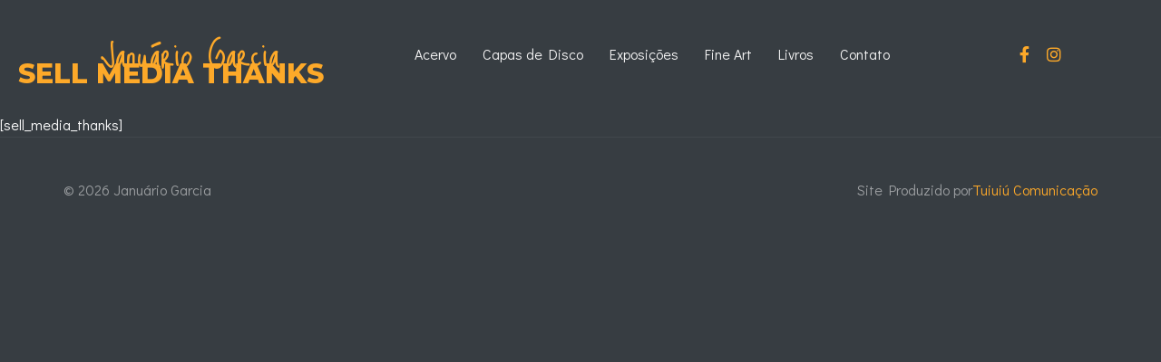

--- FILE ---
content_type: text/css
request_url: https://www.januariogarcia.com.br/wp-content/plugins/tainacan/assets/css/tainacanicons.css?ver=0.18.4
body_size: 1603
content:
@font-face {
    font-family: "TainacanIcons";
    src: url("../fonts/TainacanIcons.eot");
    src: url("../fonts/TainacanIcons.eot#iefix") format("embedded-opentype"), 
         url("../fonts/TainacanIcons.woff2") format("woff2"), 
         url("../fonts/TainacanIcons.otf") format("otf"), 
         url("../fonts/TainacanIcons.woff") format("woff"), 
         url("../fonts/TainacanIcons.ttf") format("truetype"), 
         url("../fonts/TainacanIcons.svg") format("svg");
	font-weight: normal;
    font-style: normal;
    text-rendering: optimizeLegibility;
}

.tainacan-icon:before,
.tainacan-icon-set {
    display: inline-block;
    font: normal normal normal 20px/1 "TainacanIcons";
    font-size: inherit;
    text-rendering: auto;
    vertical-align: middle;
    line-height: inherit;
    text-transform: none !important;
    letter-spacing: normal !important;
    -webkit-font-smoothing: antialiased;
    -moz-osx-font-smoothing: grayscale;
    
}

.tainacan-icon-pdf:before {
    content: "pdf";
}
.tainacan-icon-arrowleft:before {
    content: "arrowleft";
}
.tainacan-icon-arrowup:before {
    content: "arrowup";
}
.tainacan-icon-arrowright:before {
    content: "arrowright";
}
.tainacan-icon-arrowdown:before {
    content: "arrowdown";
}
.tainacan-icon-home:before {
    content: "home";
}
.tainacan-icon-image:before {
    content: "image";
}
.tainacan-icon-star:before {
    content: "star";
}
.tainacan-icon-cancel:before {
    content: "cancel";
}
.tainacan-icon-heartfill:before {
    content: "heartfill";
}
.tainacan-icon-heartoutline:before {
    content: "heartoutline";
}
.tainacan-icon-openurl:before {
    content: "openurl";
}
.tainacan-icon-attachments:before {
    content: "attachments";
}
.tainacan-icon-form:before {
    content: "form";
}
.tainacan-icon-wordpress:before {
    content: "wordpress";
}
.tainacan-icon-activities:before {
    content: "activities";
}
.tainacan-icon-add:before {
    content: "add";
}
.tainacan-icon-remove:before {
    content: "remove";
}
.tainacan-icon-addcollection:before {
    content: "addcollection";
}
.tainacan-icon-alert:before {
    content: "alert";
}
.tainacan-icon-alertcircle:before {
    content: "alertcircle";
}
.tainacan-icon-approved:before {
    content: "approved";
}
.tainacan-icon-approvedcircle:before {
    content: "approvedcircle";
}
.tainacan-icon-audio:before {
    content: "audio";
}
.tainacan-icon-video:before {
    content: "video";
}
.tainacan-icon-close:before {
    content: "close";
}
.tainacan-icon-collection:before {
    content: "collection";
}
.tainacan-icon-collections:before {
    content: "collections";
}
.tainacan-icon-delete:before {
    content: "delete";
}
.tainacan-icon-deleteforever:before {
    content: "deleteforever";
}
.tainacan-icon-download:before {
    content: "download";
}
.tainacan-icon-download:before {
    content: "download";
}
.tainacan-icon-draft:before {
    content: "draft";
}
.tainacan-icon-edit:before {
    content: "edit";
}
.tainacan-icon-export:before {
    content: "export";
}
.tainacan-icon-filters:before {
    content: "filters";
}
.tainacan-icon-finish:before {
    content: "finish";
}
.tainacan-icon-gallery:before {
    content: "gallery";
}
.tainacan-icon-help:before {
    content: "help";
}
.tainacan-icon-importers:before {
    content: "importers";
}
.tainacan-icon-items:before {
    content: "items";
}
.tainacan-icon-menu:before {
    content: "menu";
}
.tainacan-icon-metadata:before {
    content: "metadata";
}
.tainacan-icon-plus:before {
    content: "plus";
}
.tainacan-icon-minus:before {
    content: "minus";
}
.tainacan-icon-showmore:before {
    content: "showmore";
}
.tainacan-icon-next:before {
    content: "next";
}
.tainacan-icon-drag:before {
    content: "drag";
}
.tainacan-icon-notifications:before {
    content: "notifications";
}
.tainacan-icon-nextlevel:before {
    content: "nextlevel";
}
.tainacan-icon-waiting:before {
    content: "waiting";
}
.tainacan-icon-pause:before {
    content: "pause";
}
.tainacan-icon-play:before {
    content: "play";
}
.tainacan-icon-stop:before {
    content: "stop";
}
.tainacan-icon-pausefill:before {
    content: "pausefill";
}
.tainacan-icon-playfill:before {
    content: "playfill";
}
.tainacan-icon-pointer:before {
    content: "pointer";
}
.tainacan-icon-previous:before {
    content: "previous";
}
.tainacan-icon-private:before {
    content: "private";
}
.tainacan-icon-processerror:before {
    content: "processerror";
}
.tainacan-icon-processes:before {
    content: "processes";
}
.tainacan-icon-public:before {
    content: "public";
}
.tainacan-icon-repository:before {
    content: "repository";
}
.tainacan-icon-repproved:before {
    content: "repproved";
}
.tainacan-icon-repprovedcircle:before {
    content: "repprovedcircle";
}
.tainacan-icon-search:before {
    content: "search";
}
.tainacan-icon-see:before {
    content: "see";
}
.tainacan-icon-settings:before {
    content: "settings";
}
.tainacan-icon-share:before {
    content: "share";
}
.tainacan-icon-sortascending:before {
    content: "sortascending";
}
.tainacan-icon-sortdescending:before {
    content: "sortdescending";
}
.tainacan-icon-taxonomies:before {
    content: "taxonomies";
}
.tainacan-icon-terms:before {
    content: "terms";
}
.tainacan-icon-text:before {
    content: "text";
}
.tainacan-icon-tour:before {
    content: "tour";
}
.tainacan-icon-undo:before {
    content: "undo";
}
.tainacan-icon-updating:before {
    content: "updating";
}
.tainacan-icon-upload:before {
    content: "upload";
}
.tainacan-icon-url:before {
    content: "url";
}
.tainacan-icon-user:before {
    content: "user";
}
.tainacan-icon-viewcards:before {
    content: "viewcards";
}
.tainacan-icon-viewgallery:before {
    content: "viewgallery";
}
.tainacan-icon-viewmasonry:before {
    content: "viewmasonry";
}
.tainacan-icon-viewminiature:before {
    content: "viewminiature";
}
.tainacan-icon-viewrecords:before {
    content: "viewrecords";
}
.tainacan-icon-viewtable:before {
    content: "viewtable";
}
.tainacan-icon-viewlist:before {
    content: "viewlist";
}
.tainacan-icon-facebook:before {
    content: "facebook";
}
.tainacan-icon-twitter:before {
    content: "twitter";
}
.tainacan-icon-youtube:before {
    content: "facebook";
}
.tainacan-icon-slidercol:before {
    content: "slidercol";
}
.tainacan-icon-slideritems:before {
    content: "slideritems";
}
.tainacan-icon-sliderterms:before {
    content: "sliderterms";
}
.tainacan-icon-dincol:before {
    content: "dincol";
}
.tainacan-icon-dinitems:before {
    content: "dinitems";
}
.tainacan-icon-dinterms:before {
    content: "dinterms";
}
.tainacan-icon-userfill:before {
    content: "userfill";
}
.tainacan-icon-calendar:before {
    content: "calendar";
}
.tainacan-icon-role:before {
    content: "role";
}
.tainacan-icon-capability:before {
    content: "capability";
}
.tainacan-icon-comment:before {
    content: "comment";
}
.tainacan-icon-viewas:before {
    content: "viewas";
}

.tainacan-icon-18px.tainacan-icon-set, 
.tainacan-icon-18px.tainacan-icon:before {
    font-size: 18px;
}

.tainacan-icon-20px.tainacan-icon-set, 
.tainacan-icon-20px.tainacan-icon:before {
    font-size: 20px;
}

.tainacan-icon-1-125em.tainacan-icon-set, 
.tainacan-icon-1-125em.tainacan-icon:before {
    font-size: 1.125em;
}

.tainacan-icon-1-25em.tainacan-icon-set, 
.tainacan-icon-1-25em.tainacan-icon:before {
    font-size: 1.25em;
}

.tainacan-icon-30px.tainacan-icon-set, 
.tainacan-icon-30px.tainacan-icon:before {
    font-size: 30px;
}

.tainacan-icon-36px.tainacan-icon-set, 
.tainacan-icon-36px.tainacan-icon:before {
    font-size: 36px;
}

.tainacan-icon-48px.tainacan-icon-set, 
.tainacan-icon-48px.tainacan-icon:before {
    font-size: 48px;
}

.tainacan-icon-dark:before {
    color: rgba(0, 0, 0, 0.54);
}
.tainacan-icon-dark.tainacan-icon-inactive:before {
    color: rgba(0, 0, 0, 0.26);
}

.tainacan-icon-light:before {
    color: white;
}
.tainacan-icon-light.tainacan-icon-inactive:before {
    color: rgba(255, 255, 255, 0.3);
}

.tainacan-icon-rotate-45 {
	/*
	// Not included in production
	&.tainacan-icon-flip-h:before {
		-webkit-transform: scaleX(-1) rotate(45deg);
		transform: scaleX(-1) rotate(45deg);
		filter: FlipH;
		-ms-filter: "FlipH";
	}
	&.tainacan-icon-flip-v:before {
		-webkit-transform: scaleY(-1) rotate(45deg);
		-ms-transform: rotate(45deg);
		transform: scaleY(-1) rotate(45deg);
		filter: FlipV;
		-ms-filter: "FlipV";
	}
	*/
}
.tainacan-icon-rotate-45:before {
	-webkit-transform: rotate(45deg);
	-ms-transform: rotate(45deg);
	transform: rotate(45deg);
}

.tainacan-icon-rotate-90 {
	/*
	// Not included in production
	&.tainacan-icon-flip-h:before {
		-webkit-transform: scaleX(-1) rotate(90deg);
		transform: scaleX(-1) rotate(90deg);
		filter: FlipH;
		-ms-filter: "FlipH";
	}
	&.tainacan-icon-flip-v:before {
		-webkit-transform: scaleY(-1) rotate(90deg);
		-ms-transform: rotate(90deg);
		transform: scaleY(-1) rotate(90deg);
		filter: FlipV;
		-ms-filter: "FlipV";
	}
	*/
}
.tainacan-icon-rotate-90:before {
	-webkit-transform: rotate(90deg);
	-ms-transform: rotate(90deg);
	transform: rotate(90deg);
}

.tainacan-icon-rotate-135 {
	/*
	// Not included in production
	&.tainacan-icon-flip-h:before {
		-webkit-transform: scaleX(-1) rotate(135deg);
		transform: scaleX(-1) rotate(135deg);
		filter: FlipH;
		-ms-filter: "FlipH";
	}
	&.tainacan-icon-flip-v:before {
		-webkit-transform: scaleY(-1) rotate(135deg);
		-ms-transform: rotate(135deg);
		transform: scaleY(-1) rotate(135deg);
		filter: FlipV;
		-ms-filter: "FlipV";
	}
	*/
}
.tainacan-icon-rotate-135:before {
	-webkit-transform: rotate(135deg);
	-ms-transform: rotate(135deg);
	transform: rotate(135deg);
}

.tainacan-icon-rotate-180 {
	/*
	// Not included in production
	&.tainacan-icon-flip-h:before {
		-webkit-transform: scaleX(-1) rotate(180deg);
		transform: scaleX(-1) rotate(180deg);
		filter: FlipH;
		-ms-filter: "FlipH";
	}
	&.tainacan-icon-flip-v:before {
		-webkit-transform: scaleY(-1) rotate(180deg);
		-ms-transform: rotate(180deg);
		transform: scaleY(-1) rotate(180deg);
		filter: FlipV;
		-ms-filter: "FlipV";
	}
	*/
}
.tainacan-icon-rotate-180:before {
	-webkit-transform: rotate(180deg);
	-ms-transform: rotate(180deg);
	transform: rotate(180deg);
}

.tainacan-icon-rotate-225 {
	/*
	// Not included in production
	&.tainacan-icon-flip-h:before {
		-webkit-transform: scaleX(-1) rotate(225deg);
		transform: scaleX(-1) rotate(225deg);
		filter: FlipH;
		-ms-filter: "FlipH";
	}
	&.tainacan-icon-flip-v:before {
		-webkit-transform: scaleY(-1) rotate(225deg);
		-ms-transform: rotate(225deg);
		transform: scaleY(-1) rotate(225deg);
		filter: FlipV;
		-ms-filter: "FlipV";
	}
	*/
}
.tainacan-icon-rotate-225:before {
	-webkit-transform: rotate(225deg);
	-ms-transform: rotate(225deg);
	transform: rotate(225deg);
}

.tainacan-icon-rotate-270 {
	/*
	// Not included in production
	&.tainacan-icon-flip-h:before {
		-webkit-transform: scaleX(-1) rotate(270deg);
		transform: scaleX(-1) rotate(270deg);
		filter: FlipH;
		-ms-filter: "FlipH";
	}
	&.tainacan-icon-flip-v:before {
		-webkit-transform: scaleY(-1) rotate(270deg);
		-ms-transform: rotate(270deg);
		transform: scaleY(-1) rotate(270deg);
		filter: FlipV;
		-ms-filter: "FlipV";
	}
	*/
}
.tainacan-icon-rotate-270:before {
	-webkit-transform: rotate(270deg);
	-ms-transform: rotate(270deg);
	transform: rotate(270deg);
}

.tainacan-icon-rotate-315 {
/*
// Not included in production
&.tainacan-icon-flip-h:before {
    -webkit-transform: scaleX(-1) rotate(315deg);
    transform: scaleX(-1) rotate(315deg);
    filter: FlipH;
    -ms-filter: "FlipH";
}
&.tainacan-icon-flip-v:before {
    -webkit-transform: scaleY(-1) rotate(315deg);
    -ms-transform: rotate(315deg);
    transform: scaleY(-1) rotate(315deg);
    filter: FlipV;
    -ms-filter: "FlipV";
}
*/
}
.tainacan-icon-rotate-315:before {
	-webkit-transform: rotate(315deg);
	-ms-transform: rotate(315deg);
	transform: rotate(315deg);
}

.tainacan-icon-flip-h:before {
	-webkit-transform: scaleX(-1);
	transform: scaleX(-1);
	filter: FlipH;
	-ms-filter: "FlipH";
}

.tainacan-icon-flip-v:before {
	-webkit-transform: scaleY(-1);
	transform: scaleY(-1);
	filter: FlipV;
	-ms-filter: "FlipV";
}

.tainacan-icon-spin:before {
	-webkit-animation: mdi-spin 2s infinite linear reverse !important;
	animation: mdi-spin 2s infinite linear reverse !important;
}

@-webkit-keyframes mdi-spin {
	0% {
		-webkit-transform: rotate(0deg);
		transform: rotate(0deg);
	}
	100% {
		-webkit-transform: rotate(359deg);
		transform: rotate(359deg);
	}
	}
	@keyframes mdi-spin {
	0% {
		-webkit-transform: rotate(0deg);
		transform: rotate(0deg);
	}
	100% {
		-webkit-transform: rotate(359deg);
		transform: rotate(359deg);
	}
}

--- FILE ---
content_type: text/javascript
request_url: https://www.januariogarcia.com.br/wp-content/plugins/tainacan/assets/js/tainacan_blocks_common_theme_scripts.js
body_size: 3027
content:
!function(t){function e(e){for(var n,r,a=e[0],i=e[1],c=0,s=[];c<a.length;c++)r=a[c],Object.prototype.hasOwnProperty.call(o,r)&&o[r]&&s.push(o[r][0]),o[r]=0;for(n in i)Object.prototype.hasOwnProperty.call(i,n)&&(t[n]=i[n]);for(u&&u(e);s.length;)s.shift()()}var n={},o={33:0};function r(e){if(n[e])return n[e].exports;var o=n[e]={i:e,l:!1,exports:{}};return t[e].call(o.exports,o,o.exports,r),o.l=!0,o.exports}r.e=function(t){var e=[],n=o[t];if(0!==n)if(n)e.push(n[2]);else{var a=new Promise((function(e,r){n=o[t]=[e,r]}));e.push(n[2]=a);var i,c=document.createElement("script");c.charset="utf-8",c.timeout=120,r.nc&&c.setAttribute("nonce",r.nc),c.src=function(t){return r.p+""+({0:"vendors~tainacan-chunks-0~tainacan-chunks-10~tainacan-chunks-12~tainacan-chunks-14~tainacan-chunks-1~9dfb69b4",1:"vendors~tainacan-chunks-0~tainacan-chunks-10~tainacan-chunks-12~tainacan-chunks-2~tainacan-chunks-6",2:"vendors~tainacan-chunks-0~tainacan-chunks-12~tainacan-chunks-2~tainacan-chunks-6",3:"vendors~tainacan-chunks-12~tainacan-chunks-16",4:"tainacan-chunks-0",5:"tainacan-chunks-10",6:"tainacan-chunks-12",7:"tainacan-chunks-14",8:"tainacan-chunks-16",9:"tainacan-chunks-18",10:"tainacan-chunks-2",11:"tainacan-chunks-20",12:"tainacan-chunks-22",13:"tainacan-chunks-4",14:"tainacan-chunks-6",15:"tainacan-chunks-8"}[t]||t)+".js"}(t);var u=new Error;i=function(e){c.onerror=c.onload=null,clearTimeout(s);var n=o[t];if(0!==n){if(n){var r=e&&("load"===e.type?"missing":e.type),a=e&&e.target&&e.target.src;u.message="Loading chunk "+t+" failed.\n("+r+": "+a+")",u.name="ChunkLoadError",u.type=r,u.request=a,n[1](u)}o[t]=void 0}};var s=setTimeout((function(){i({type:"timeout",target:c})}),12e4);c.onerror=c.onload=i,document.head.appendChild(c)}return Promise.all(e)},r.m=t,r.c=n,r.d=function(t,e,n){r.o(t,e)||Object.defineProperty(t,e,{enumerable:!0,get:n})},r.r=function(t){"undefined"!=typeof Symbol&&Symbol.toStringTag&&Object.defineProperty(t,Symbol.toStringTag,{value:"Module"}),Object.defineProperty(t,"__esModule",{value:!0})},r.t=function(t,e){if(1&e&&(t=r(t)),8&e)return t;if(4&e&&"object"==typeof t&&t&&t.__esModule)return t;var n=Object.create(null);if(r.r(n),Object.defineProperty(n,"default",{enumerable:!0,value:t}),2&e&&"string"!=typeof t)for(var o in t)r.d(n,o,function(e){return t[e]}.bind(null,o));return n},r.n=function(t){var e=t&&t.__esModule?function(){return t.default}:function(){return t};return r.d(e,"a",e),e},r.o=function(t,e){return Object.prototype.hasOwnProperty.call(t,e)},r.p="./../../../wp-content/plugins/tainacan/assets/js/",r.oe=function(t){throw console.error(t),t};var a=window.webpackJsonp=window.webpackJsonp||[],i=a.push.bind(a);a.push=e,a=a.slice();for(var c=0;c<a.length;c++)e(a[c]);var u=i;r(r.s=627)}({614:function(t,e,n){var o={"./carousel-collections-list/theme":[458,0,1,2,4],"./carousel-collections-list/theme.js":[458,0,1,2,4],"./carousel-items-list/theme":[459,0,1,2,10],"./carousel-items-list/theme.js":[459,0,1,2,10],"./carousel-related-items/theme":[460,13],"./carousel-related-items/theme.js":[460,13],"./carousel-terms-list/theme":[461,0,1,2,14],"./carousel-terms-list/theme.js":[461,0,1,2,14],"./collections-list/theme":[462,15],"./collections-list/theme.js":[462,15],"./dynamic-items-list/theme":[463,0,1,5],"./dynamic-items-list/theme.js":[463,0,1,5],"./faceted-search/theme":[464,0,1,2,3,6],"./faceted-search/theme.js":[464,0,1,2,3,6],"./facets-list/theme":[465,0,7],"./facets-list/theme.js":[465,0,7],"./item-submission-form/theme":[466,0,3,8],"./item-submission-form/theme.js":[466,0,3,8],"./items-list/theme":[467,9],"./items-list/theme.js":[467,9],"./search-bar/theme":[468,11],"./search-bar/theme.js":[468,11],"./terms-list/theme":[469,12],"./terms-list/theme.js":[469,12]};function r(t){if(!n.o(o,t))return Promise.resolve().then((function(){var e=new Error("Cannot find module '"+t+"'");throw e.code="MODULE_NOT_FOUND",e}));var e=o[t],r=e[0];return Promise.all(e.slice(1).map(n.e)).then((function(){return n(r)}))}r.keys=function(){return Object.keys(o)},r.id=614,t.exports=r},627:function(t,e,n){"use strict";n.r(e);const o=/(was)? ?(not)? ?@([a-z]+) ?(.*)?/,r=/(?:was )?(?:not )?@[a-z]+ ?.*?(?:(?= and (?:was )?(?:not )?@[a-z])|$)/g,a=t=>void 0===t||"true"===t||"false"!==t&&t,i=t=>{const[,e,n,r,i]=t.match(o);return[r,a(i),"not"===n,"was"===e]},c=(t,e)=>{const n={matches:!1,active:!1,onchange:function(){},start:()=>{n.active||(n.active=!0,o.forEach(t=>t.forEach(t=>t.addListener(a))),a())},stop:()=>{n.active=!1,o.forEach(t=>t.forEach(t=>{t.removeListener&&t.removeListener(a)}))},destroy:()=>{n.stop(),o.length=0}},o=t.split(" or ").map(t=>(t=>t.match(r).map(i))(t).map(t=>((t,e,n)=>(t.invert=e,t.retain=n,t.matched=!1,t))(((t,e,n)=>{const o=d("monitor").find(t=>t.name===e);if(!o)throw new Error(`Conditioner: Cannot find monitor with name "@${e}". Only the "@media" monitor is always available. Custom monitors can be added with the \`addPlugin\` method using the \`monitors\` key. The name of the custom monitor should not include the "@" symbol.`);return o.create(n,t)})(e,...t),...t.splice(2)))),a=()=>{const t=o.reduce((t,e)=>!!t||e.reduce((t,e)=>{if(!t)return!1;const n=e.invert?!e.matches:e.matches;return n&&(e.matched=!0),!(!e.retain||!e.matched)||n},!0),!1);n.matches=t,n.onchange(t)};return n},u=(t,e)=>{const n=c(t,e.element);return n.onchange=t=>t?e.mount():e.unmount(),n.start(),n},s=t=>{const e=((t,e)=>{const n=p("moduleGetName",t),o=f("moduleSetName",n),r={destruct:null,mounting:!1},a={alias:n,name:o,element:t,mounted:!1,unmount:()=>{r.destruct&&a.mounted&&(h("moduleWillUnmount",a),r.destruct(),a.mounted=!1,h("moduleDidUnmount",a),a.onunmount.apply(t))},mount:()=>{if(!a.mounted&&!r.mounting)return r.mounting=!0,h("moduleWillMount",a),p("moduleImport",o).then(e=>{r.destruct=p("moduleGetDestructor",p("moduleGetConstructor",e)(...p("moduleSetConstructorArguments",o,t))),r.mounting=!1,a.mounted=!0,h("moduleDidMount",a),a.onmount.apply(t,[a])}).catch(e=>{throw r.mounting=!1,h("moduleDidCatch",e,a),a.onmounterror.apply(t,[e,a]),new Error("Conditioner: "+e)}),a},destroy:function(){h("moduleWillDestroy",a),a.unmount(),h("moduleDidDestroy",a),a.ondestroy.apply(t),e()},onmounterror:function(){},onmount:function(){},onunmount:function(){},ondestroy:function(){}};return a})(t,()=>o&&o.destroy()),n=p("moduleGetContext",t),o=n&&u(n,e);return n?e:e.mount()},m=[],l=t=>m.push(t),d=t=>m.filter(e=>{return n=Object.keys(e),o=t,n.indexOf(o)>-1;var n,o}).map(e=>e[t]),h=(t,...e)=>d(t).forEach(t=>t(...e)),f=(t,...e)=>d(t).reduce((t,e)=>[e(...t)],e).shift(),p=(t,...e)=>d(t).pop()(...e);function y(t){return function(t){if(Array.isArray(t))return b(t)}(t)||function(t){if("undefined"!=typeof Symbol&&Symbol.iterator in Object(t))return Array.from(t)}(t)||function(t,e){if(!t)return;if("string"==typeof t)return b(t,e);var n=Object.prototype.toString.call(t).slice(8,-1);"Object"===n&&t.constructor&&(n=t.constructor.name);if("Map"===n||"Set"===n)return Array.from(t);if("Arguments"===n||/^(?:Ui|I)nt(?:8|16|32)(?:Clamped)?Array$/.test(n))return b(t,e)}(t)||function(){throw new TypeError("Invalid attempt to spread non-iterable instance.\nIn order to be iterable, non-array objects must have a [Symbol.iterator]() method.")}()}function b(t,e){(null==e||e>t.length)&&(e=t.length);for(var n=0,o=new Array(e);n<e;n++)o[n]=t[n];return o}l({moduleSelector:t=>t.querySelectorAll("[data-module]"),moduleGetContext:t=>t.dataset.context,moduleImport:t=>new Promise((e,n)=>{if(self[t])return e(self[t]);n(`Cannot find module with name "${t}". By default Conditioner will import modules from the global scope, make sure a function named "${t}" is defined on the window object. The scope of a function defined with \`let\` or \`const\` is limited to the <script> block in which it is defined.`)}),moduleGetConstructor:t=>t,moduleGetDestructor:t=>t,moduleSetConstructorArguments:(t,e)=>[e],moduleGetName:t=>t.dataset.module,monitor:{name:"media",create:t=>self.matchMedia(t)}});var v;v=function(){var t;!function(){["items-list","collections-list","terms-list","search-bar","facets-list","dynamic-items-list","carousel-items-list","carousel-terms-list","carousel-related-items","carousel-collections-list"].forEach((function(t){y(document.getElementsByClassName("wp-block-tainacan-".concat(t))).forEach((function(e){e.getAttribute("data-module")||e.setAttribute("data-module",t)}))}));var t=document.getElementById("tainacan-items-page");t&&!t.getAttribute("data-module")&&t.setAttribute("data-module","faceted-search");var e=document.getElementById("tainacan-item-submission-form");e&&!e.getAttribute("data-module")&&e.setAttribute("data-module","item-submission-form")}(),l({moduleSetName:function(t){return"./".concat(t,"/theme.js")},moduleGetConstructor:function(t){return t.default},moduleImport:function(t){return n(614)("".concat(t))}}),t=document.documentElement,[...p("moduleSelector",t)].map(s)},/comp|inter|loaded/.test(document.readyState)?cb():document.addEventListener("DOMContentLoaded",v,!1)}});